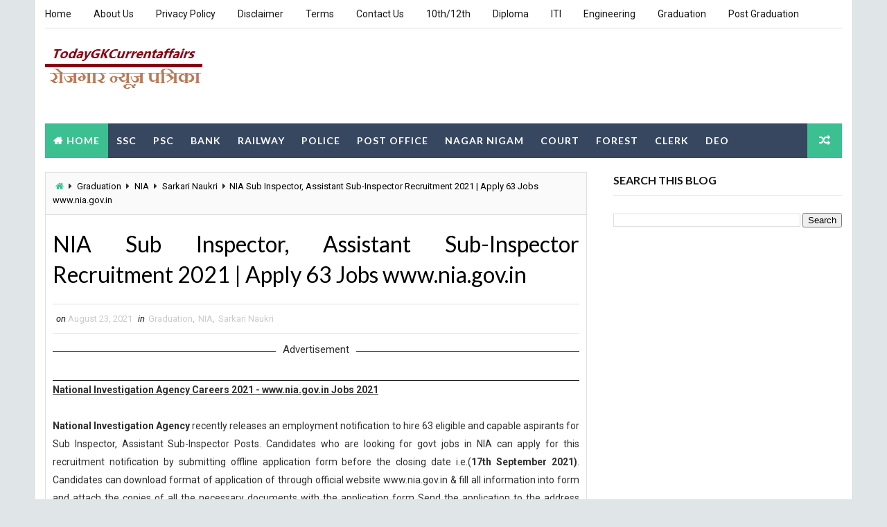

--- FILE ---
content_type: text/html; charset=utf-8
request_url: https://www.google.com/recaptcha/api2/aframe
body_size: 267
content:
<!DOCTYPE HTML><html><head><meta http-equiv="content-type" content="text/html; charset=UTF-8"></head><body><script nonce="6iAYKMKxPRfbtkfg3012hA">/** Anti-fraud and anti-abuse applications only. See google.com/recaptcha */ try{var clients={'sodar':'https://pagead2.googlesyndication.com/pagead/sodar?'};window.addEventListener("message",function(a){try{if(a.source===window.parent){var b=JSON.parse(a.data);var c=clients[b['id']];if(c){var d=document.createElement('img');d.src=c+b['params']+'&rc='+(localStorage.getItem("rc::a")?sessionStorage.getItem("rc::b"):"");window.document.body.appendChild(d);sessionStorage.setItem("rc::e",parseInt(sessionStorage.getItem("rc::e")||0)+1);localStorage.setItem("rc::h",'1769009606894');}}}catch(b){}});window.parent.postMessage("_grecaptcha_ready", "*");}catch(b){}</script></body></html>

--- FILE ---
content_type: application/javascript; charset=utf-8
request_url: https://fundingchoicesmessages.google.com/f/AGSKWxVAGOC2CZjHMhak_QP9YpwsruVQKQi75Tj_f4j90Vm21zrCJGNF_ZfsnvNx3SwrZD8xRB-fGhUTLRp6X86OZ6hYDb-QOIptdm2EeOLF0aw183uB4Hwgzq3Wu8crdWmnr7644kGLKH45lFz_045iGAjFCLinVde5dw509BfNDBnpaHnSQYBcNv6ZZwWQ/__ad_expand__banner_ads./adhug_/adTools./lg.php?adid=
body_size: -1292
content:
window['720adddd-7cd5-48d9-9196-b1cc07f2e125'] = true;